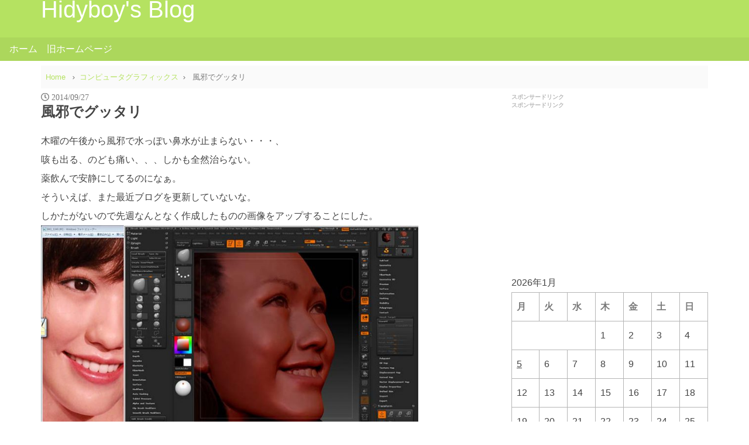

--- FILE ---
content_type: text/html; charset=utf-8
request_url: https://www.google.com/recaptcha/api2/aframe
body_size: 269
content:
<!DOCTYPE HTML><html><head><meta http-equiv="content-type" content="text/html; charset=UTF-8"></head><body><script nonce="8Uz54fnxJ2jM9XrYhQ7G0w">/** Anti-fraud and anti-abuse applications only. See google.com/recaptcha */ try{var clients={'sodar':'https://pagead2.googlesyndication.com/pagead/sodar?'};window.addEventListener("message",function(a){try{if(a.source===window.parent){var b=JSON.parse(a.data);var c=clients[b['id']];if(c){var d=document.createElement('img');d.src=c+b['params']+'&rc='+(localStorage.getItem("rc::a")?sessionStorage.getItem("rc::b"):"");window.document.body.appendChild(d);sessionStorage.setItem("rc::e",parseInt(sessionStorage.getItem("rc::e")||0)+1);localStorage.setItem("rc::h",'1768671045617');}}}catch(b){}});window.parent.postMessage("_grecaptcha_ready", "*");}catch(b){}</script></body></html>

--- FILE ---
content_type: text/css; charset=utf-8
request_url: https://www.hidyboy.com/wpd/wp-content/cache/autoptimize/autoptimize_single_90c602101ff54ae7028b94eb78539402.php
body_size: -100
content:
@charset "UTF-8";

--- FILE ---
content_type: text/javascript; charset=utf-8
request_url: https://www.hidyboy.com/wpd/wp-content/cache/autoptimize/autoptimize_single_6510998b1e9803d4c03abf81fed19f5e.php
body_size: 4602
content:
jQuery(function($){$(function(){$('.slider-wrapper__auto .slider-items').slick({autoplay:true,autoplaySpeed:3000,arrows:false,dots:true,cssEase:'ease-in-out',inifinite:true,slidesToShow:6,slidesToScroll:1,responsive:[{breakpoint:1450,settings:{slidesToShow:5,}},{breakpoint:1200,settings:{slidesToShow:4,}},{breakpoint:992,settings:{slidesToShow:3,}},{breakpoint:576,settings:{slidesToShow:2,}}]});var $throttleTimeout=200,$hiddenClass='hidden',$stickyHeader=$('.global-header'),$stickyFooter=$('.sentry-bottom-nav');$stickyShareBox=$('.float-sns-box');if(!$stickyHeader.length||!$stickyFooter.length)return true;var $window=$(window),$document=$(document),wHeight=0,dHeight=0,wScrollCurrent=0,wScrollBefore=0,wScrollDiff=0,throttle=function(delay,fn){var last,deferTimer;return function(){var context=this,args=arguments,now=+new Date;if(last&&now<last+delay){clearTimeout(deferTimer);deferTimer=setTimeout(function(){last=now;fn.apply(context,args);},delay);}else{last=now;fn.apply(context,args);}};};$window.on('scroll',throttle($throttleTimeout,function(){wHeight=$window.height();dHeight=$document.height();wScrollCurrent=$window.scrollTop();wScrollDiff=wScrollBefore-wScrollCurrent;$removePos=36;if(wScrollCurrent<=$removePos){$stickyHeader.removeClass($hiddenClass);}else if(wScrollDiff>0&&$stickyHeader.hasClass($hiddenClass)){$stickyHeader.removeClass($hiddenClass);$stickyFooter.removeClass($hiddenClass);}else if(wScrollDiff<0){if(wScrollCurrent+wHeight>=dHeight&&$stickyHeader.hasClass($hiddenClass)){$stickyHeader.removeClass($hiddenClass);$stickyFooter.removeClass($hiddenClass);}else{$stickyHeader.addClass($hiddenClass);$stickyFooter.addClass($hiddenClass);}}
wScrollBefore=wScrollCurrent;}));$stickyShareBox.hide();$stickyFooter.hide();$stickyFooter.addClass($hiddenClass);$stickyShareBox.addClass($hiddenClass);$window.scroll(function(){if($(this).scrollTop()>100){$stickyFooter.show();$stickyShareBox.show();}else{$stickyFooter.addClass($hiddenClass);}});$('#btn-top').click(function(){$('body,html').animate({scrollTop:0});return false;});$('#btn-share').click(function(){$stickyShareBox.show();$stickyShareBox.removeClass($hiddenClass);return false;});$('#btn-close').click(function(){$stickyShareBox.addClass($hiddenClass);return false;});$slideItems=$('.slider-items');if($slideItems.length){$slideLeftButton=$('.slider-nav-button-left');$slideRightButton=$('.slider-nav-button-right');$slideLength=$('.slider-items .slide-item:first-child').width();$slideStepWidth=$slideLength*3;checkSliderScroll();$slideLeftButton.click(function(){$slideItems.stop(true,false).animate({scrollLeft:　$slideItems.scrollLeft()-$slideStepWidth},'slow',function(){$slideItems.queue([]);$slideItems.stop();});});$slideRightButton.click(function(){$slideItems.stop(true,false).animate({scrollLeft:　$slideItems.scrollLeft()+$slideStepWidth},'slow',function(){$slideItems.queue([]);$slideItems.stop();});});$slideItems.scroll(function(){checkSliderScroll();});}
function checkSliderScroll(){$firstItem=$('.slider-items .slide-item:first-child');$lastItem=$('.slider-items .slide-item:last-child');$firstItemPos=$firstItem.offset().left;$lastItemPos=$lastItem.offset().left+$lastItem.width();if($firstItemPos<0){$slideLeftButton.show();}else{$slideLeftButton.hide();}
if($lastItemPos<$window.width()+10){$slideRightButton.hide();}else{$slideRightButton.show();}}
$headerMenuItems=$('.head-menu-items');if($headerMenuItems.length){$headerMenuLeftButton=$('.head-menu-nav-button-left');$headerMenuRightButton=$('.head-menu-nav-button-right');if(($headerMenuLeftButton.length)&&($headerMenuRightButton.length)){$headerMenuStepWidth=$window.width()/2;checkHeaderMenuScrol();$headerMenuLeftButton.click(function(){$headerMenuItems.stop(true,false).animate({scrollLeft:　$headerMenuItems.scrollLeft()-$headerMenuStepWidth},'slow',function(){$headerMenuItems.queue([]);$headerMenuItems.stop();});});$headerMenuRightButton.click(function(){$headerMenuItems.stop(true,false).animate({scrollLeft:　$headerMenuItems.scrollLeft()+$headerMenuStepWidth},'slow',function(){$headerMenuItems.queue([]);$headerMenuItems.stop();});});$headerMenuItems.scroll(function(){checkHeaderMenuScrol();});}}
function checkHeaderMenuScrol(){$firstItem=$('.head-menu-items .menu-item:first-child');$lastItem=$('.head-menu-items .menu-item:last-child');if(($firstItem.length)&&($lastItem.length)){$firstItemPos=$firstItem.offset().left;$lastItemPos=$lastItem.offset().left+$lastItem.width();if($firstItemPos<0){$headerMenuLeftButton.show();}else{$headerMenuLeftButton.hide();}
if($lastItemPos<$window.width()+10){$headerMenuRightButton.hide();}else{$headerMenuRightButton.show();}}}
$('.cstmreba a').attr('target','_blank');});});